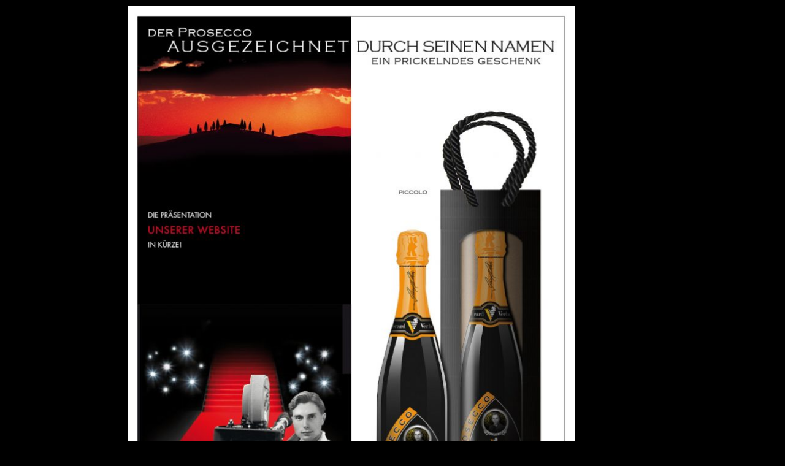

--- FILE ---
content_type: text/css
request_url: http://gerard-verhoeven.com/wp-content/uploads/elementor/css/post-5.css?ver=1769130301
body_size: 465
content:
.elementor-5 .elementor-element.elementor-element-69e8bd07:not(.elementor-motion-effects-element-type-background), .elementor-5 .elementor-element.elementor-element-69e8bd07 > .elementor-motion-effects-container > .elementor-motion-effects-layer{background-color:#000000;}.elementor-5 .elementor-element.elementor-element-69e8bd07{transition:background 0.3s, border 0.3s, border-radius 0.3s, box-shadow 0.3s;}.elementor-5 .elementor-element.elementor-element-69e8bd07 > .elementor-background-overlay{transition:background 0.3s, border-radius 0.3s, opacity 0.3s;}.elementor-widget-text-editor{font-family:var( --e-global-typography-text-font-family ), Sans-serif;font-weight:var( --e-global-typography-text-font-weight );color:var( --e-global-color-text );}.elementor-widget-text-editor.elementor-drop-cap-view-stacked .elementor-drop-cap{background-color:var( --e-global-color-primary );}.elementor-widget-text-editor.elementor-drop-cap-view-framed .elementor-drop-cap, .elementor-widget-text-editor.elementor-drop-cap-view-default .elementor-drop-cap{color:var( --e-global-color-primary );border-color:var( --e-global-color-primary );}.elementor-widget-image .widget-image-caption{color:var( --e-global-color-text );font-family:var( --e-global-typography-text-font-family ), Sans-serif;font-weight:var( --e-global-typography-text-font-weight );}.elementor-5 .elementor-element.elementor-element-66181db img{width:38%;}@media(min-width:768px){.elementor-5 .elementor-element.elementor-element-43e5b7a7{width:17.366%;}.elementor-5 .elementor-element.elementor-element-70d61c3{width:65.806%;}.elementor-5 .elementor-element.elementor-element-a0daf41{width:16.492%;}}